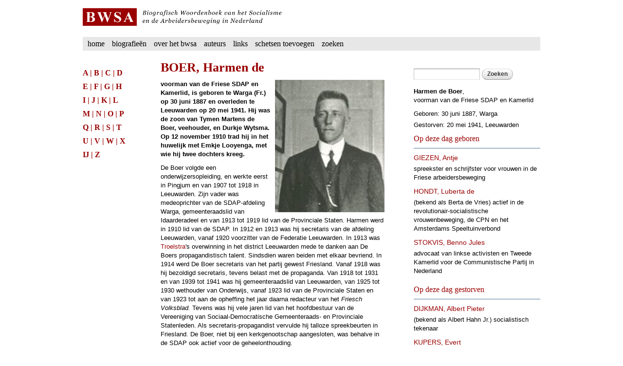

--- FILE ---
content_type: text/html; charset=utf-8
request_url: https://socialhistory.org/bwsa/biografie/boer-h
body_size: 8334
content:
<!DOCTYPE html PUBLIC "-//W3C//DTD HTML+RDFa 1.1//EN">
<html lang="nl" dir="ltr" version="HTML+RDFa 1.1"
  xmlns:content="http://purl.org/rss/1.0/modules/content/"
  xmlns:dc="http://purl.org/dc/terms/"
  xmlns:foaf="http://xmlns.com/foaf/0.1/"
  xmlns:og="http://ogp.me/ns#"
  xmlns:rdfs="http://www.w3.org/2000/01/rdf-schema#"
  xmlns:sioc="http://rdfs.org/sioc/ns#"
  xmlns:sioct="http://rdfs.org/sioc/types#"
  xmlns:skos="http://www.w3.org/2004/02/skos/core#"
  xmlns:xsd="http://www.w3.org/2001/XMLSchema#">
<head profile="http://www.w3.org/1999/xhtml/vocab">
  <meta http-equiv="Content-Type" content="text/html; charset=utf-8" />
<meta name="Generator" content="Drupal 7 (http://drupal.org)" />
<link rel="canonical" href="/bwsa/biografie/boer-h" />
<link rel="shortlink" href="/bwsa/node/3006" />
<link rel="shortcut icon" href="https://socialhistory.org/bwsa/sites/default/files/favicon.ico" type="image/vnd.microsoft.icon" />
  <title>BOER, Harmen de  | BWSA</title>  
  <link type="text/css" rel="stylesheet" href="https://socialhistory.org/bwsa/sites/default/files/css/css_dy9ItTWLeZC0MDlScQlVNf387L1UnHimQhghzCGxD6E.css" media="all" />
<link type="text/css" rel="stylesheet" href="https://socialhistory.org/bwsa/sites/default/files/css/css_KF7G4XUWtMEGvzCbRzF6N5n0cJb-9qOyRkHhorU97gY.css" media="all" />
<link type="text/css" rel="stylesheet" href="https://socialhistory.org/bwsa/sites/default/files/css/css_y-C01oOAUZHrjWVSvI1fP5BD3R5DHyJqBI3BvnajbG0.css" media="all" />
<link type="text/css" rel="stylesheet" href="https://socialhistory.org/bwsa/sites/default/files/css/css_2Dcd95OpAe2Hr3PWVHvPiOwOCw54_bDU2HGb1-s9OaY.css" media="all" />
<link type="text/css" rel="stylesheet" href="https://socialhistory.org/bwsa/sites/default/files/css/css_KCNZ7YudgplVMn0e5YXrEptF8K7nkEFZt5Yrs5EjYM0.css" media="all" />
  <script type="text/javascript" src="https://socialhistory.org/bwsa/sites/default/files/js/js_YD9ro0PAqY25gGWrTki6TjRUG8TdokmmxjfqpNNfzVU.js"></script>
<script type="text/javascript" src="https://socialhistory.org/bwsa/sites/default/files/js/js_nV7LuZLGiXdSyBRLYkvWludn6JHVO4gfHznRDAwMXiw.js"></script>
<script type="text/javascript" src="https://socialhistory.org/bwsa/sites/default/files/js/js_tO9N5jvZZm3XI6BYyWuIiQhvwZyFVjtc1_WmVCxfP6k.js"></script>
<script type="text/javascript" src="https://socialhistory.org/bwsa/sites/default/files/js/js_ZXxBXho8h_jtJJxoGQ5TjF2O2LSP9S1UaKFUKKUHxlU.js"></script>
<script type="text/javascript">
<!--//--><![CDATA[//><!--
jQuery.extend(Drupal.settings, {"basePath":"\/bwsa\/","pathPrefix":"","setHasJsCookie":0,"ajaxPageState":{"theme":"bwsa","theme_token":"FNYk7E11mOsg-QkEKPTtsPp0AjkbVxjIwutWhdktqgg","js":{"misc\/jquery.js":1,"misc\/jquery-extend-3.4.0.js":1,"misc\/jquery-html-prefilter-3.5.0-backport.js":1,"misc\/jquery.once.js":1,"misc\/drupal.js":1,"sites\/all\/modules\/contrib\/nice_menus\/js\/jquery.bgiframe.js":1,"sites\/all\/modules\/contrib\/nice_menus\/js\/jquery.hoverIntent.js":1,"sites\/all\/modules\/contrib\/nice_menus\/js\/superfish.js":1,"sites\/all\/modules\/contrib\/nice_menus\/js\/nice_menus.js":1,"misc\/form-single-submit.js":1,"public:\/\/languages\/nl_B4ixuSSXl9Pipt3owO4XCYLbzzggcXQ_Oj22k5rQN9c.js":1,"sites\/all\/libraries\/colorbox\/jquery.colorbox-min.js":1,"sites\/all\/modules\/contrib\/colorbox\/js\/colorbox.js":1,"sites\/all\/modules\/contrib\/colorbox\/styles\/default\/colorbox_style.js":1,"sites\/all\/themes\/omega\/omega\/js\/jquery.formalize.js":1,"sites\/all\/themes\/omega\/omega\/js\/omega-equalheights.js":1},"css":{"modules\/system\/system.base.css":1,"modules\/system\/system.theme.css":1,"modules\/book\/book.css":1,"sites\/all\/modules\/contrib\/date\/date_api\/date.css":1,"sites\/all\/modules\/contrib\/date\/date_popup\/themes\/datepicker.1.7.css":1,"sites\/all\/modules\/contrib\/views\/css\/views.css":1,"sites\/all\/modules\/contrib\/media\/modules\/media_wysiwyg\/css\/media_wysiwyg.base.css":1,"sites\/all\/modules\/contrib\/colorbox\/styles\/default\/colorbox_style.css":1,"sites\/all\/modules\/contrib\/ctools\/css\/ctools.css":1,"sites\/all\/modules\/contrib\/nice_menus\/css\/nice_menus.css":1,"sites\/all\/themes\/iisg\/css\/menu.css":1,"sites\/all\/themes\/omega\/alpha\/css\/alpha-reset.css":1,"sites\/all\/themes\/omega\/alpha\/css\/alpha-mobile.css":1,"sites\/all\/themes\/omega\/alpha\/css\/alpha-alpha.css":1,"sites\/all\/themes\/omega\/omega\/css\/formalize.css":1,"sites\/all\/themes\/omega\/omega\/css\/omega-branding.css":1,"sites\/all\/themes\/omega\/omega\/css\/omega-menu.css":1,"sites\/all\/themes\/omega\/omega\/css\/omega-forms.css":1,"sites\/all\/themes\/iisg\/css\/styles.css":1,"sites\/default\/themes\/bwsa\/css\/style.css":1,"sites\/all\/themes\/omega\/alpha\/css\/grid\/alpha_default\/normal\/alpha-default-normal-12.css":1}},"colorbox":{"opacity":"0.85","current":"{current} van {total}","previous":"\u00ab Vorige","next":"Volgende \u00bb","close":"Sluiten","maxWidth":"98%","maxHeight":"98%","fixed":true,"mobiledetect":true,"mobiledevicewidth":"480px","file_public_path":"\/bwsa\/sites\/default\/files","specificPagesDefaultValue":"admin*\nimagebrowser*\nimg_assist*\nimce*\nnode\/add\/*\nnode\/*\/edit\nprint\/*\nprintpdf\/*\nsystem\/ajax\nsystem\/ajax\/*"},"nice_menus_options":{"delay":800,"speed":"slow"},"urlIsAjaxTrusted":{"https:\/\/socialhistory.org\/bwsa\/bwsa\/biografie\/boer-h":true}});
//--><!]]>
</script>
  <!--[if lt IE 9]><script src="http://html5shiv.googlecode.com/svn/trunk/html5.js"></script><![endif]-->
</head>
<body class="html not-front not-logged-in page-node page-node- page-node-3006 node-type-biografie context-biografie">
  <div id="skip-link">
    <a href="#main-content" class="element-invisible element-focusable">Overslaan en naar de algemene inhoud gaan</a>
  </div>
  <div class="region region-page-top" id="region-page-top">
  <div class="region-inner region-page-top-inner">
      </div>
</div>  <div class="page clearfix" id="page">
      <header id="section-header" class="section section-header">
  <div id="zone-branding-wrapper" class="zone-wrapper zone-branding-wrapper clearfix">  
  <div id="zone-branding" class="zone zone-branding clearfix container-12">
    <div class="grid-12 region region-branding" id="region-branding">
  <div class="region-inner region-branding-inner">
        <div class="branding-data clearfix">
            <div class="logo-img grid-6">
        <a href="/bwsa/" rel="home" title=""><img src="https://socialhistory.org/bwsa/sites/default/files/bwsa-kop-2.jpg" alt="" id="logo" /></a>      </div>
                </div>
          </div>
</div>
  </div>
</div><div id="zone-menu-wrapper" class="zone-wrapper zone-menu-wrapper clearfix">  
  <div id="zone-menu" class="zone zone-menu clearfix container-12">
    <div class="grid-8 region region-menu-first" id="region-menu-first">
  <div class="region-inner region-menu-first-inner">
    <nav class="navigation">
    <div class="block block-nice-menus block-1 block-nice-menus-1 odd block-without-title" id="block-nice-menus-1">
  <div class="block-inner clearfix">
                
    <div class="content clearfix">
      <ul class="nice-menu nice-menu-down nice-menu-main-menu" id="nice-menu-1"><li class="menu-837 menu-path-front first odd "><a href="/bwsa/" title="Home BWSA">Home</a></li>
<li class="menu-718 menu-path-bios  even "><a href="/bwsa/bios" title="Biografieën A - Z">Biografieën</a></li>
<li class="menu-716 menu-path-node-1  odd "><a href="/bwsa/over-het-bwsa" title="Over het BWSA">Over het BWSA</a></li>
<li class="menu-1437 menu-path-auteurs  even "><a href="/bwsa/auteurs" title="Auteursindex A - Z">Auteurs</a></li>
<li class="menu-717 menu-path-node-2  odd "><a href="/bwsa/links" title="Links naar ander biografische bronnen">Links</a></li>
<li class="menu-913 menu-path-node-3551  even "><a href="/bwsa/schetsen-toevoegen">Schetsen toevoegen</a></li>
<li class="menu-715 menu-path-search-node  odd last"><a href="/bwsa/search/node" title="Zoeken in het BWSA">Zoeken</a></li>
</ul>
    </div>
  </div>
</div>    </nav>
  </div>
</div>
<div class="grid-4 region region-menu-second" id="region-menu-second">
  <div class="region-inner region-menu-second-inner">
        <div class="block block-nice-menus block-2 block-nice-menus-2 odd block-without-title" id="block-nice-menus-2">
  <div class="block-inner clearfix">
                
    <div class="content clearfix">
          </div>
  </div>
</div>  </div>
</div>
  </div>
</div></header>    
      <section id="section-content" class="section section-content">
  <div id="zone-preface-wrapper" class="zone-wrapper zone-preface-wrapper clearfix">  
  <div id="zone-preface" class="zone zone-preface clearfix container-12">    
        
          </div>
</div><div id="zone-content-wrapper" class="zone-wrapper zone-content-wrapper clearfix">  
  <div id="zone-content" class="zone zone-content clearfix container-12">    
    <aside class="grid-2 region region-sidebar-first" id="region-sidebar-first">
  <div class="region-inner region-sidebar-first-inner">
    <div class="block block-block block-7 block-block-7 odd block-without-title" id="block-block-7">
  <div class="block-inner clearfix">
                
    <div class="content clearfix">
      <h3><a href="https://socialhistory.org/bwsa/bios/A">A</a> | <a href="https://socialhistory.org/bwsa/bios/B">B</a> | <a href="https://socialhistory.org/bwsa/bios/C">C</a> | <a href="https://socialhistory.org/bwsa/bios/D">D</a></h3><h3><a href="https://socialhistory.org/bwsa/bios/E">E</a> | <a href="https://socialhistory.org/bwsa/bios/F">F</a> | <a href="https://socialhistory.org/bwsa/bios/G">G</a> | <a href="https://socialhistory.org/bwsa/bios/H">H</a></h3><h3><a href="https://socialhistory.org/bwsa/bios/I">I</a> | <a href="https://socialhistory.org/bwsa/bios/J">J</a> | <a href="https://socialhistory.org/bwsa/bios/K">K</a> | <a href="https://socialhistory.org/bwsa/bios/L">L</a></h3><h3><a href="https://socialhistory.org/bwsa/bios/M">M</a> | <a href="https://socialhistory.org/bwsa/bios/N">N</a> | <a href="https://socialhistory.org/bwsa/bios/O">O</a> | <a href="https://socialhistory.org/bwsa/bios/P">P</a></h3><h3><a href="https://socialhistory.org/bwsa/bios/Q">Q</a> | <a href="https://socialhistory.org/bwsa/bios/R">R</a> | <a href="https://socialhistory.org/bwsa/bios/S">S</a> | <a href="https://socialhistory.org/bwsa/bios/T">T</a></h3><h3><a href="https://socialhistory.org/bwsa/bios/U">U</a> | <a href="https://socialhistory.org/bwsa/bios/V">V</a> | <a href="https://socialhistory.org/bwsa/bios/W">W</a> | X</h3><h3><a href="https://socialhistory.org/bwsa/bios/Ĳ">Ĳ</a> | <a href="https://socialhistory.org/bwsa/bios/Z">Z</a></h3>    </div>
  </div>
</div>  </div>
</aside><div class="grid-6 region region-content" id="region-content">
  <div class="region-inner region-content-inner">
    <a id="main-content"></a>
                <h1 class="title" id="page-title" lang="nl" dir="ltr">BOER, Harmen de </h1>
                <div class="tabs clearfix"></div>        <div class="block block-system block-main block-system-main odd block-without-title" id="block-system-main">
  <div class="block-inner clearfix">
                
    <div class="content clearfix">
      <article about="/bwsa/biografie/boer-h" typeof="sioc:Item foaf:Document" class="node node-biografie node-published node-not-promoted node-not-sticky author-admin odd clearfix" id="node-biografie-3006">
    
    
    
  
  <div class="content clearfix">
    <div class="field field-name-field-portret field-type-image field-label-hidden"><div class="field-items"><div class="field-item even"><img typeof="foaf:Image" src="https://socialhistory.org/bwsa/sites/default/files/bios/boer-h.jpg" width="225" height="272" alt="Harmen de Boer" /></div></div></div><div class="field field-name-field-intro field-type-text-long field-label-hidden"><div class="field-items"><div class="field-item even"><p>voorman van de Friese SDAP en Kamerlid, is geboren te Warga (Fr.) op 30 juni 1887 en overleden te Leeuwarden op 20 mei 1941. Hij was de zoon van Tymen Martens de Boer, veehouder, en Durkje Wytsma. Op 12 november 1910 trad hij in het huwelijk met Emkje Looyenga, met wie hij twee dochters kreeg.</p></div></div></div><div class="field field-name-body field-type-text-with-summary field-label-hidden"><div class="field-items"><div class="field-item even" property="content:encoded"><p>De Boer volgde een onderwijzersopleiding, en werkte eerst in Pingjum en van 1907 tot 1918 in Leeuwarden. Zijn vader was medeoprichter van de SDAP-afdeling Warga, gemeenteraadslid van Idaarderadeel en van 1913 tot 1919 lid van de Provinciale Staten. Harmen werd in 1910 lid van de SDAP. In 1912 en 1913 was hij secretaris van de afdeling Leeuwarden, vanaf 1920 voorzitter van de Federatie Leeuwarden. In 1913 was <a href="troelstra-p">Troelstra</a>'s overwinning in het district Leeuwarden mede te danken aan De Boers propagandistisch talent. Sindsdien waren beiden met elkaar bevriend. In 1914 werd De Boer secretaris van het partij gewest Friesland. Vanaf 1918 was hij bezoldigd secretaris, tevens belast met de propaganda. Van 1918 tot 1931 en van 1939 tot 1941 was hij gemeenteraadslid van Leeuwarden, van 1925 tot 1930 wethouder van Onderwijs, vanaf 1923 lid van de Provinciale Staten en van 1923 tot aan de opheffing het jaar daarna redacteur van het <em>Friesch Volksblad.</em> Tevens was hij vele jaren lid van het hoofdbestuur van de Vereeniging van Sociaal-Democratische Gemeenteraads- en Provinciale Statenleden. Als secretaris-propagandist vervulde hij talloze spreekbeurten in Friesland. De Boer, niet bij een kerkgenootschap aangesloten, was behalve in de SDAP ook actief voor de geheelonthouding.</p><p>Na de dood van de Friese lijstaanvoerder <a href="sannes">mr. G.W. Sannes</a> in januari 1930 kwam De Boer als derde op de lijst als opvolger in aanmerking. <a href="hiemstra">P. Hiemstra</a>, die op de tweede plaats stond, was al lid van de Tweede Kamer. Het partijbestuur achtte De Boer echter 'te licht' voor de functie en probeerde door interventie bij het gewestelijk bestuur de als vierde geplaatste <a href="vorrink">Koos Vorrink</a> benoemd te krijgen. De Boer nam de benoeming toch aan, omdat hij zich naar eigen zeggen gesteund wist door <a href="troelstra-p">Troelstra</a> en omdat het verdeelde gewestelijk bestuur geen voorkeur uitsprak. In de Kamer hield hij zich onder meer bezig met de binnenschipperij en het Fries. Eind 1932 werd De Boer, wiens innemende persoonlijkheid en grote trouw door veel Friezen op hoge prijs werden gesteld, door de Friese gewestelijke vergadering tot lijsttrekker gekozen, ondanks hernieuwde pogingen van het partijbestuur hem uit de Kamer te weren. De partijraad zette hem echter, na <a href="hiemstra">Hiemstra</a>, op de tweede plaats. Bij de verkiezingen van 1933 ging, zoals door de partijleiding verwacht werd, de tweede Friese zetel verloren en werd De Boer niet herkozen. De irritatie in het partijgewest Friesland over wat gezien werd als een kwalijke bejegening van De Boer en een ontoelaatbare inmenging in Friese partijzaken door 'Amsterdam' werd nog versterkt doordat een tweede regionale kandidaat, <a href="kies">Paul Kiès</a>, eveneens op een lagere plaats werd gezet. Zo ontstond mede uit de beroering om De Boer de affaire-<a href="kies">Kiès</a>, die in de jaren daarna de Friese SDAP grote schade zou berokkenen. In 1936/1937 bracht De Boer naar aanleiding van een nieuwe Kamerkandidatuur (waarvoor hij zich overigens terugtrok) zijn grieven jegens het partijbestuur in enkele open brieven in de openbaarheid. Van de campagne van en voor Kiès distantieerde hij zich echter. Wel verweet hij het partijbestuur gebrek aan begrip voor de Friese sociaal-democratie. Zijn verhouding met het partijbestuur, vooral met voorzitter <a href="vorrink">Vorrink</a>, bereikte in deze tijd een dieptepunt.</p><p>De Boer bleef tijdens en na zijn Kamerlidmaatschap gewestelijk secretaris en propagandist. In 1936 kwam hij in de functie van algemeen propagandist voor het Noorden in rechtstreekse dienst van het partijbestuur. Als gewestelijk secretaris werd hij door toedoen van het partijbestuur, dat met het oog op de <a href="kies">Kiès</a>-affaire een ander in die functie wenste, vervangen door Klaas Toornstra.</p></div></div></div><div class="field field-name-field-handtekening field-type-image field-label-hidden"><div class="field-items"><div class="field-item even"><img typeof="foaf:Image" src="https://socialhistory.org/bwsa/sites/default/files/boer-h.png" width="460" height="117" alt="" /></div></div></div><div class="field field-name-field-publicaties field-type-text-long field-label-inline clearfix"><div class="field-label">Publicaties:&nbsp;</div><div class="field-items"><div class="field-item even"><em>De SDAP en it Frysk</em>, Rapport van de Kommissie ter bestudering van het Friese vraagstuk ... ingeleid door H. de Boer (Hirdegeryp 1932).</div></div></div><div class="field field-name-field-literatuur field-type-text-long field-label-inline clearfix"><div class="field-label">Literatuur:&nbsp;</div><div class="field-items"><div class="field-item even">Troelstra, <em>Gedenkschriften</em> III, 199, 214, 225; Vliegen, <em>Kracht</em> III, 82-83; <em>Leeuwarder Courant</em>, 21.5.1941; C.H. Wiedijk, <em>Koos Vorrink</em> (Groningen 1986), 236-241, 267, 280-281, 485-486.</div></div></div><div class="field field-name-field-foto-verantwoording field-type-text-long field-label-inline clearfix"><div class="field-label">Portret:&nbsp;</div><div class="field-items"><div class="field-item even">H. de Boer, 1913, uit: Troelstra, <em>Gedenkschriften</em> III, t.o. 225</div></div></div><div class="field field-name-field-handtekening-verantw field-type-text-long field-label-inline clearfix"><div class="field-label">Handtekening:&nbsp;</div><div class="field-items"><div class="field-item even"><p>Huwelijksakte van de Boer/Looyenga dd 12 november 1910. Archief 30-23, reg. 2051, akte 79; akteplaats Leeuwarderadeel. Als bruidegom.</p></div></div></div><div class="field field-name-field-biografisch-portaal field-type-link-field field-label-hidden"><div class="field-items"><div class="field-item even"><a href="http://www.biografischportaal.nl/persoon/19072129" target="_blank" title="Biografisch Portaal">Harmen de Boer in het Biografisch Portaal</a></div></div></div><div class="field field-name-field-auteur field-type-text field-label-inline clearfix"><div class="field-label">Auteur:&nbsp;</div><div class="field-items"><div class="field-item even">Klaas Bakker, J.J. Kalma</div></div></div><div class="field field-name-field-gepubliceerd field-type-text field-label-inline clearfix"><div class="field-label">Oorspronkelijk gepubliceerd in:&nbsp;</div><div class="field-items"><div class="field-item even">BWSA 2 (1987), p. 20-21</div></div></div><div class="field field-name-field-gewijzigd field-type-text-long field-label-inline clearfix"><div class="field-label">Laatst gewijzigd:&nbsp;</div><div class="field-items"><div class="field-item even">05-2017 (voornaam vader en achternaam echtgenote gecorrigeerd)</div></div></div><div class="field field-name-field-persistent-identifier field-type-link-field field-label-hidden"><div class="field-items"><div class="field-item even"><div class="link-item "><div class="link-title">Gebruik deze url om te citeren:</div><div class="link-url"><a href="http://hdl.handle.net/10622/BE8296C7-4D1E-4BE0-92FC-E83BC9BEED3E">http://hdl.handle.net/10622/BE8296C7-4D1E-4BE0-92FC-E83BC9BEED3E</a></div></div></div></div></div>  </div>
  
  <div class="clearfix">
          <nav class="links node-links clearfix"><ul class="links inline"><li class="service-links-facebook first"><a href="http://www.facebook.com/sharer.php?u=https%3A//socialhistory.org/bwsa/biografie/boer-h&amp;t=BOER%2C%20Harmen%20de%20" title="Deel op Facebook" class="service-links-facebook" rel="nofollow" target="_blank"><img typeof="foaf:Image" src="https://socialhistory.org/bwsa/sites/all/modules/contrib/service_links/images/facebook.png" alt="Facebook logo" /></a></li><li class="service-links-twitter"><a href="http://twitter.com/share?url=https%3A//socialhistory.org/bwsa/biografie/boer-h&amp;text=BOER%2C%20Harmen%20de%20" title="Deel dit op Twitter" class="service-links-twitter" rel="nofollow" target="_blank"><img typeof="foaf:Image" src="https://socialhistory.org/bwsa/sites/all/modules/contrib/service_links/images/twitter.png" alt="Twitter logo" /></a></li><li class="service-links-linkedin"><a href="http://www.linkedin.com/shareArticle?mini=true&amp;url=https%3A//socialhistory.org/bwsa/biografie/boer-h&amp;title=BOER%2C%20Harmen%20de%20&amp;summary=De%20Boer%20volgde%20een%20onderwijzersopleiding%2C%20en%20werkte%20eerst%20in%20Pingjum%20en%20van%201907%20tot%201918%20in%20Leeuwarden.%20Zijn%20vader%20was%20medeoprichter%20van%20de%20SDAP-afdeling%20Warga%2C%20gemeenteraadslid%20van%20Idaarderadeel%20en%20van%201913%20tot%201919%20lid%20van%20de%20Provinciale%20Staten.%20Harmen%20werd%20in%201910%20lid%20van%20de%20SDAP.%20In%201912%20en%201913%20was%20hij%20secretaris%20van%20de%20afdeling%20Leeuwarden%2C%20vanaf%201920%20voorzitter%20van%20de%20Federatie%20Leeuwarden.%20In%201913%20was%20Troelstra%27s%20overwinning%20in%20het%20district%20Leeuwarden%20mede%20te%20danken%20aan%20De%20Boers%20propagandistisch%20talent.%20Sindsdien%20waren%20beiden%20met%20elkaar%20bevriend.&amp;source=BWSA" title="Publiceer dit bericht op LinkedIn" class="service-links-linkedin" rel="nofollow" target="_blank"><img typeof="foaf:Image" src="https://socialhistory.org/bwsa/sites/all/modules/contrib/service_links/images/linkedin.png" alt="LinkedIn logo" /></a></li><li class="service-links-forward last"><a href="https://socialhistory.org/bwsa/forward?path=node/3006" title="Stuur door naar een vriend" class="service-links-forward" rel="nofollow" target="_blank"><img typeof="foaf:Image" src="https://socialhistory.org/bwsa/sites/all/modules/contrib/service_links/images/forward.png" alt="Forward logo" /></a></li></ul></nav>
    
      </div>
</article>    </div>
  </div>
</div>      </div>
</div>
<aside class="grid-4 region region-sidebar-second" id="region-sidebar-second">
  <div class="region-inner region-sidebar-second-inner">
    <div class="block block-search block-form block-search-form odd block-without-title" id="block-search-form">
  <div class="block-inner clearfix">
                
    <div class="content clearfix">
      <form action="https://socialhistory.org/bwsa/bwsa/biografie/boer-h" method="post" id="search-block-form" accept-charset="UTF-8"><div><div class="container-inline">
      <h2 class="element-invisible">Zoekveld</h2>
    <div class="form-item form-type-textfield form-item-search-block-form">
  <label class="element-invisible" for="edit-search-block-form--2">Zoeken </label>
 <input title="Geef de woorden op waarnaar u wilt zoeken." type="text" id="edit-search-block-form--2" name="search_block_form" value="" size="15" maxlength="128" class="form-text" />
</div>
<div class="form-actions form-wrapper" id="edit-actions"><input type="submit" id="edit-submit" name="op" value="Zoeken" class="form-submit" /></div><input type="hidden" name="form_build_id" value="form-fW09eSQOyCFY_Q5Q2OpezldY1fxVmgknT2BM7Kx64vA" />
<input type="hidden" name="form_id" value="search_block_form" />
</div>
</div></form>    </div>
  </div>
</div><div class="block block-views block-korte-bio-informatie-block block-views-korte-bio-informatie-block even block-without-title" id="block-views-korte-bio-informatie-block">
  <div class="block-inner clearfix">
                
    <div class="content clearfix">
      <div class="view view-korte-bio-informatie view-id-korte_bio_informatie view-display-id-block view-dom-id-bc1805103c26a171440d3fce32212594">
        
  
  
      <div class="view-content">
        <div class="views-row views-row-1 views-row-odd views-row-first views-row-last">
      
  <div class="views-field views-field-field-title-browser">        <div class="field-content"><strong>Harmen de Boer</strong>,  <p>voorman van de Friese SDAP en Kamerlid</p></div>  </div>  
  <div class="views-field views-field-field-geboortedatum">        <div class="field-content">Geboren: <span class="date-display-single" property="dc:date" datatype="xsd:dateTime" content="1887-06-30T00:00:00+00:00">30 juni 1887</span>, Warga</div>  </div>  
  <div class="views-field views-field-field-sterfdatum">        <div class="field-content">Gestorven: <span class="date-display-single" property="dc:date" datatype="xsd:dateTime" content="1941-05-20T00:00:00+02:00">20 mei 1941</span>, Leeuwarden</div>  </div>  </div>
    </div>
  
  
  
  
  
  
</div>    </div>
  </div>
</div><section class="block block-views block-geboren-dood-vandaag-block block-views-geboren-dood-vandaag-block odd" id="block-views-geboren-dood-vandaag-block">
  <div class="block-inner clearfix">
              <h2 class="block-title">Op deze dag geboren </h2>
            
    <div class="content clearfix">
      <div class="view view-geboren-dood-vandaag view-id-geboren_dood_vandaag view-display-id-block view-dom-id-9916d58f0d4d593cf7630a60398c3264">
        
  
  
      <div class="view-content">
        <div class="views-row views-row-1 views-row-odd views-row-first">
      
  <div class="views-field views-field-title">        <span class="field-content"><a href="/bwsa/biografie/giezen">GIEZEN, Antje </a></span>  </div>  
  <span>        <div><p>spreekster en schrijfster voor vrouwen in de Friese arbeidersbeweging</p></div>  </span>  </div>
  <div class="views-row views-row-2 views-row-even">
      
  <div class="views-field views-field-title">        <span class="field-content"><a href="/bwsa/biografie/hondt">HONDT, Luberta de </a></span>  </div>  
  <span>        <div><p>(bekend als Berta de Vries) actief in de revolutionair-socialistische vrouwenbeweging, de CPN en het Amsterdams Speeltuinverbond</p></div>  </span>  </div>
  <div class="views-row views-row-3 views-row-odd views-row-last">
      
  <div class="views-field views-field-title">        <span class="field-content"><a href="/bwsa/biografie/stokvis-b">STOKVIS, Benno Jules</a></span>  </div>  
  <span>        <div><p>advocaat van linkse activisten en Tweede Kamerlid voor de Communistische Partij in Nederland</p></div>  </span>  </div>
    </div>
  
  
  
  
  
  
</div>    </div>
  </div>
</section><section class="block block-views block-geboren-dood-vandaag-block-1 block-views-geboren-dood-vandaag-block-1 even" id="block-views-geboren-dood-vandaag-block-1">
  <div class="block-inner clearfix">
              <h2 class="block-title">Op deze dag gestorven</h2>
            
    <div class="content clearfix">
      <div class="view view-geboren-dood-vandaag view-id-geboren_dood_vandaag view-display-id-block_1 view-dom-id-acf1d5173177f6287deba5c7005f217b">
        
  
  
      <div class="view-content">
        <div class="views-row views-row-1 views-row-odd views-row-first">
      
  <div class="views-field views-field-title">        <span class="field-content"><a href="/bwsa/biografie/dijkman">DIJKMAN, Albert Pieter</a></span>  </div>  
  <span>        <div><p>(bekend als Albert Hahn Jr.) socialistisch tekenaar</p></div>  </span>  </div>
  <div class="views-row views-row-2 views-row-even views-row-last">
      
  <div class="views-field views-field-title">        <span class="field-content"><a href="/bwsa/biografie/kupers">KUPERS, Evert</a></span>  </div>  
  <span>        <div><p>vakbondsbestuurder in de kledingindustrie en NVV-voorzitter 1928-1949</p></div>  </span>  </div>
    </div>
  
  
  
  
  
  
</div>    </div>
  </div>
</section><section class="block block-block block-6 block-block-6 odd" id="block-block-6">
  <div class="block-inner clearfix">
              <h2 class="block-title">Aanvullingen, verbeteringen en nieuwe biografieën</h2>
            
    <div class="content clearfix">
      <p>Heeft u een aanvulling op een biografie, of een correctie? Neem dan via email contact op met de redactie van het BWSA (<a href="mailto:bwsa@iisg.nl">bwsa@iisg.nl</a>). Bij voorbaat hartelijk dank!</p><p>Wilt u een biografie schrijven voor het BWSA? Ook dan kunt u via <a href="mailto:bwsa@iisg.nl">bwsa@iisg.nl</a> contact opnemen. Meer informatie over redactiebeleid en richtlijnen voor het schrijven vindt u <a href="https://socialhistory.org/bwsa/schetsen-toevoegen">hier</a>.</p>    </div>
  </div>
</section>  </div>
</aside>  </div>
</div></section>    
  
      <footer id="section-footer" class="section section-footer">
  <div id="zone-footer-wrapper" class="zone-wrapper zone-footer-wrapper clearfix">  
  <div id="zone-footer" class="zone zone-footer clearfix container-12">
    <div class="grid-6 region region-footer-first" id="region-footer-first">
  <div class="region-inner region-footer-first-inner">
    <div class="block block-block block-2 block-block-2 odd block-without-title" id="block-block-2">
  <div class="block-inner clearfix">
                
    <div class="content clearfix">
      <p>De website van het BWSA wordt gehost en onderhouden door het <a href="https://iisg.amsterdam/nl">Internationaal Instituut voor Sociale Geschiedenis (IISG)</a></p>    </div>
  </div>
</div>  </div>
</div><div class="grid-2 region region-footer-second" id="region-footer-second">
  <div class="region-inner region-footer-second-inner">
    <div class="block block-block block-5 block-block-5 odd block-without-title" id="block-block-5">
  <div class="block-inner clearfix">
                
    <div class="content clearfix">
      <p><strong>Licentie / Copyright</strong></p><p><a href="https://socialhistory.org/bwsa/copyright">&gt;&gt; lees meer</a></p>    </div>
  </div>
</div>  </div>
</div><div class="grid-2 region region-footer-third" id="region-footer-third">
  <div class="region-inner region-footer-third-inner">
    <div class="block block-block block-4 block-block-4 odd block-without-title" id="block-block-4">
  <div class="block-inner clearfix">
                
    <div class="content clearfix">
      <p><strong>Colofon</strong></p><p><a href="https://socialhistory.org/bwsa/colofon">&gt;&gt; lees meer</a></p>    </div>
  </div>
</div>  </div>
</div><div class="grid-2 region region-footer-fourth" id="region-footer-fourth">
  <div class="region-inner region-footer-fourth-inner">
    <div class="block block-block block-3 block-block-3 odd block-without-title" id="block-block-3">
  <div class="block-inner clearfix">
                
    <div class="content clearfix">
      <p><strong>Contact</strong></p><p><strong><a class="mailto" href="mailto:bwsa@iisg.nl">bwsa@iisg.nl</a></strong></p><p><a href="https://socialhistory.org/bwsa/contact">&gt;&gt; lees meer</a></p>    </div>
  </div>
</div>  </div>
</div>  </div>
</div></footer>  </div>  <div class="region region-page-bottom" id="region-page-bottom">
  <div class="region-inner region-page-bottom-inner">
      </div>
</div></body>
</html>

--- FILE ---
content_type: text/css
request_url: https://socialhistory.org/bwsa/sites/default/files/css/css_2Dcd95OpAe2Hr3PWVHvPiOwOCw54_bDU2HGb1-s9OaY.css
body_size: 7635
content:
html,body,div{margin:0;padding:0;border:0;outline:0;font-size:100%;vertical-align:baseline;font:inherit;}h1,h2,h3,h4,h5,h6{margin:0;padding:0;border:0;outline:0;font-size:100%;vertical-align:baseline;font:inherit;font-weight:bold;}a,p,ul,ol,li,img,span,strong,em{margin:0;padding:0;border:0;outline:0;font-size:100%;vertical-align:baseline;font:inherit;}table,tbody,tfoot,thead,tr,th,td{margin:0;padding:0;border:0;outline:0;font-size:100%;vertical-align:baseline;font:inherit;}applet,object,iframe,blockquote,pre,abbr,acronym,address,big,cite,code,del,dfn,font,ins,kbd,q,s,samp,small,strike,sub,sup,tt,var,b,u,i,center,dl,dt,dd,caption,fieldset,form,label,legend{margin:0;padding:0;border:0;outline:0;font-size:100%;vertical-align:baseline;font:inherit;}article,aside,figure,footer,header,hgroup,section{margin:0;padding:0;border:0;outline:0;font-size:100%;vertical-align:baseline;font:inherit;}canvas,details,embed,figcaption,menu,nav,output,ruby,summary,time,mark,audio,video{margin:0;padding:0;border:0;outline:0;font-size:100%;vertical-align:baseline;font:inherit;}article,aside,details,figcaption,figure,footer,header,hgroup,menu,nav,section{display:block;}body{line-height:1;}b,strong{font-weight:bold;}em,i{font-style:italic;}ol,ul{list-style:none;}blockquote,q{quotes:none;}blockquote:before,blockquote:after,q:before,q:after{content:'';content:none;}:focus{outline:0;}ins{text-decoration:none;}del{text-decoration:line-through;}table{border-collapse:collapse;border-spacing:0;}
.grid-1,.grid-2,.grid-3,.grid-4,.grid-5,.grid-6,.grid-7,.grid-8,.grid-9,.grid-10,.grid-11,.grid-12,.grid-13,.grid-14,.grid-15,.grid-16,.grid-17,.grid-18,.grid-19,.grid-20,.grid-21,.grid-22,.grid-23,.grid-24{position:relative;margin-left:10px;margin-right:10px;}.container-12 .block .omega-grid,.container-16 .block .omega-grid,.container-24 .block .omega-grid{position:relative;margin-left:-10px;margin-right:-10px;}
.clearfix:after{font-size:0;}#skip-link{left:50%;margin-left:-5.25em;margin-top:0;position:absolute;width:auto;z-index:50;}#skip-link a,#skip-link a:link,#skip-link a:visited{background:#444;background:rgba(0,0,0,0.6);color:#fff;display:block;padding:1px 10px 2px 10px;text-decoration:none;-khtml-border-radius:0 0 10px 10px;-moz-border-radius:0 0 10px 10px;-o-border-radius:0 0 10px 10px;-webkit-border-top-left-radius:0;-webkit-border-top-right-radius:0;-webkit-border-bottom-left-radius:10px;-webkit-border-bottom-right-radius:10px;border-radius:0 0 10px 10px;}#skip-link a:hover,#skip-link a:active,#skip-link a:focus{outline:0;}.inline li,.tabs li,.breadcrumb li{list-style:none;display:inline;margin-right:0.5em;}.item-list li{list-style:none;}.pager li{display:inline;margin-right:0.25em;}img{vertical-align:bottom;}.field-label-inline .field-label,.field-label-inline .field-items,.field-label-inline .field-item{display:inline;}
::-moz-focus-inner{border:0;padding:0;}input[type="search"]::-webkit-search-decoration{display:none;}input,button,select,textarea{margin:0;vertical-align:middle;}button,input[type="reset"],input[type="submit"],input[type="button"]{-webkit-appearance:none;-moz-border-radius:11px;-webkit-border-radius:11px;-moz-background-clip:padding;-webkit-background-clip:padding;background-clip:padding-box;border-radius:11px;background:#ddd url(/bwsa/sites/all/themes/omega/omega/images/button.png) repeat-x;background:-webkit-gradient(linear,left top,left bottom,color-stop(0,#fff),color-stop(1,#ddd));background:-moz-linear-gradient(top center,#fff 0%,#ddd 100%);border:1px solid;border-color:#ddd #bbb #999;cursor:pointer;color:#333;font:bold 12px/1.2 Arial,sans-serif;outline:0;overflow:visible;padding:3px 10px 4px;text-shadow:#fff 0 1px 1px;width:auto;*padding-top:2px;*padding-bottom:0px;}button{*padding-top:1px;*padding-bottom:1px;}textarea,select,input[type="date"],input[type="datetime"],input[type="datetime-local"],input[type="email"],input[type="month"],input[type="number"],input[type="password"],input[type="search"],input[type="tel"],input[type="text"],input[type="time"],input[type="url"],input[type="week"]{-webkit-appearance:none;-moz-border-radius:0;-webkit-border-radius:0;border-radius:0;-webkit-box-sizing:border-box;-moz-box-sizing:border-box;box-sizing:border-box;-moz-background-clip:padding;-webkit-background-clip:padding;background-clip:padding-box;background-color:#fff;border:1px solid;border-color:#848484 #c1c1c1 #e1e1e1;color:#000;outline:0;padding:2px 3px;font-size:13px;font-family:Arial,sans-serif;height:1.8em;*padding-top:2px;*padding-bottom:1px;*height:auto;}input.placeholder_text,textarea.placeholder_text,input:-moz-placeholder,textarea:-moz-placeholder{color:#888;}::-webkit-input-placeholder{color:#888;}button:focus,button:active,input:focus,input:active,select:focus,select:active,textarea:focus,textarea:active{-moz-box-shadow:#06f 0 0 7px;-webkit-box-shadow:#06f 0 0 7px;box-shadow:#06f 0 0 7px;z-index:1;}input[type="file"]:focus,input[type="file"]:active,input[type="radio"]:focus,input[type="radio"]:active,input[type="checkbox"]:focus,input[type="checkbox"]:active{-moz-box-shadow:none;-webkit-box-shadow:none;box-shadow:none;}select[disabled],textarea[disabled],input[type="date"][disabled],input[type="datetime"][disabled],input[type="datetime-local"][disabled],input[type="email"][disabled],input[type="month"][disabled],input[type="number"][disabled],input[type="password"][disabled],input[type="search"][disabled],input[type="tel"][disabled],input[type="text"][disabled],input[type="time"][disabled],input[type="url"][disabled],input[type="week"][disabled]{background-color:#eee;}button[disabled],input[disabled],select[disabled],select[disabled] option,select[disabled] optgroup,textarea[disabled]{-moz-box-shadow:none;-webkit-box-shadow:none;box-shadow:none;-webkit-user-select:none;-moz-user-select:none;user-select:none;color:#888;cursor:default;}textarea,select[size],select[multiple]{height:auto;}@media (-webkit-min-device-pixel-ratio:0){select{background-image:url(/bwsa/sites/all/themes/omega/omega/images/select-arrow.gif);background-repeat:no-repeat;background-position:right center;padding-right:20px;}select[size],select[multiple]{background-image:none;padding:0;}}textarea{min-height:40px;overflow:auto;resize:vertical;width:100%;}optgroup{color:#000;font-style:normal;font-weight:normal;}.ie6-button,* html button{background:#ddd url(/bwsa/sites/all/themes/omega/omega/images/button.png) repeat-x;border:1px solid;border-color:#ddd #bbb #999;cursor:pointer;color:#333;font:bold 12px/1.2 Arial,sans-serif;padding:2px 10px 0px;overflow:visible;width:auto;}* html button{padding-top:1px;padding-bottom:1px;}.ie6-input,* html textarea,* html select{background:#fff;border:1px solid;border-color:#848484 #c1c1c1 #e1e1e1;color:#000;padding:2px 3px 1px;font-size:13px;font-family:Arial,sans-serif;vertical-align:top;}* html select{margin-top:1px;}.placeholder_text,.ie6-input-disabled,.ie6-button-disabled{color:#888;}.ie6-input-disabled{background:#eee;}
.logo-img{float:left;margin-right:20px;}.site-name-slogan{float:left;}.site-name{margin-top:20px;}.site-name a{text-decoration:none;}.site-name,.site-slogan{margin-bottom:0;line-height:1em;}.site-slogan{font-weight:normal;}
.menu{margin:0;padding:0;}.menu li{list-style:none;}
.form-actions input{margin-right:0.5em;}.form-actions input:hover{background:#FFFFFF;}label{font-weight:bold;}
body{font:12px Arial,Helvetica,sans-serif;line-height:15px;color:#666666;}.breadcrumb,.block-iish-blocks,.block-menu-block,.block-book-navigation,.read-more{font-family:Arial,Helvetica,sans-serif;}#page{margin-top:10px;}h1,h2,h3,h4,h5,h6{font-family:Georgia,'Times New Roman',serif;font-weight:normal;line-height:1;letter-spacing:0;color:#50739B;}p,dl,hr,h1,h2,h3,h4,h5,h6,ol,ul,pre,table,address,fieldset{margin-bottom:10px;}h3{font:14px Arial,Helvetica,sans-serif;}h6{font-size:13px;}a:link,a:visited{text-decoration:none;}a:hover{text-decoration:underline;}small{font-size:80%;}h2,h2.block-title{font-size:24px;font-weight:normal;margin-bottom:10px;}h2.block-title{font-size:24px;font-weight:normal;padding-bottom:10px;margin-bottom:10px;border-bottom:1px solid #50739B;}h2.block-title a:hover{text-decoration:none;color:#A5007D;}.site-name{display:none;}.site-slogan{font-family:Arial,Helvetica,sans-serif;line-height:15.7px;color:#50739B;margin-top:27px;}.i18n-nl .site-name-slogan{margin-left:70px;}#zone-preface{margin-bottom:10px;}#zone-menu{max-width:940px;background-color:#EDF1F5;margin-bottom:10px;font:16px Georgia,'Times New Roman',serif;text-transform:lowercase;}#region-menu-first{max-width:620px;margin-left:0;}#region-menu-second{width:180px;margin-right:10px;float:right;}.logged-in #region-menu-second{width:270px;}#zone-menu a:link,#zone-menu a:visited{color:#000;}#zone-menu a:hover{color:#A5007D;}#region-sidebar-first.grid-2{margin-top:46px;}#region-sidebar-first .block-menu-block,#region-sidebar-first .block-book-navigation{font-size:14px;line-height:15px;}#region-sidebar-first .menu a.active{font-weight:bold;}.front #region-content{width:460px;}#region-content,#region-sidebar-first,#region-sidebar-second{min-height:10px;}#region-sidebar-second.grid-4{margin-top:17px;}#zone-footer{max-width:920px;min-height:100px;padding:20px 10px;margin-top:10px;color:#fff;background-color:#50739B;font:11px Georgia,'Times New Roman',serif;}#region-footer-first{max-width:450px;margin-left:0;}#region-footer-second{width:130px;}#region-footer-third{width:140px;}#region-footer-fourth{margin-right:0;width:130px;}#zone-footer a{color:#fff;text-decoration:none;}#zone-footer a:hover{color:#fff;text-decoration:underline;}#zone-footer h2{font-size:13px;font-weight:normal;color:#fff;padding-bottom:5px;margin-bottom:5px;border-bottom:1px solid #fff;}#zone-footer #block-block-4,#zone-footer #block-block-8{font-style:italic;}#zone-footer #block-block-5 img{margin:0.2em 0.3em 0 0;}#zone-footer span.mailto{background:none;}.secondary-menu,#block-iish-language-language,#block-locale-language,#block-system-user-menu,#block-nice-menus-2,.breadcrumb{float:right;}#block-system-user-menu li{display:inline;padding-left:10px;}#block-menu-menu-footer-menu{margin-bottom:12px;}#block-menu-menu-footer-menu li{display:inline;padding-right:5px;font-size:13px;}#block-iish-language-language ul.language-switcher-iish{margin:0;list-style-type:none;display:block;padding:0.3em 5px;}#block-iish-language-language ul.language-switcher-iish.nice-menu{padding:0 5px;}#block-iish-language-language ul.language-switcher-iish a{}#block-iish-language-language ul.language-switcher-iish a:hover{text-decoration:none;}#block-iish-language-language .locale-untranslated{text-decoration:none;}#block-locale-language ul.language-switcher-locale-url{margin:0;list-style-type:none;text-transform:capitalize;display:block;padding:0.3em 5px;}#block-locale-language ul.language-switcher-locale-url a{}#block-locale-language ul.language-switcher-locale-url a:hover{text-decoration:none;}#block-locale-language .locale-untranslated{text-decoration:none;}#block-print-print-links{float:right;}#block-print-print-links .print_html{display:block;margin-left:0;padding:0.3em 0 0.3em 10px;}.node .print-link{display:none;}.breadcrumb{margin-right:10px;}#zone-branding{margin-bottom:15px;}.block-iish-blocks ul{margin-left:15px;}.block-iish-blocks .block-title{font-size:24px;text-transform:lowercase;padding-bottom:5px;}.block-iish-blocks .content{border-bottom:1px solid #000;padding:5px;min-height:60px;}.block-iish-blocks-search-small .content,.block-iish-blocks-browse-small .content{height:40px;margin-bottom:10px;}.block-iish-blocks h2.block-title{margin-bottom:0;}.block-iish-blocks-search,.block-iish-blocks-search-small{color:#A078A0;}.block-iish-blocks-search .block-title,.block-iish-blocks-search-small .block-title{color:#A078A0;border-color:#A078A0;}.block-iish-blocks-search .content,.block-iish-blocks-search-small .content{border-color:#A078A0;background-color:#ECE4EC;}.block-iish-blocks-browse,.block-iish-blocks-browse-small{color:#B48C8C;}.block-iish-blocks-browse .block-title,.block-iish-blocks-browse-small .block-title{color:#B48C8C;border-color:#B48C8C;}.block-iish-blocks-browse .content,.block-iish-blocks-browse-small .content{border-color:#B48C8C;background-color:#F0E8E8;}.block-iish-blocks-search-small .block-title,.block-iish-blocks-browse-small .block-title{font-weight:normal;}#block-custom-search-blocks-1,.block-iish-blocks-browse{max-width:460px;}#block-custom-search-blocks-3,.block-iish-blocks-browse-small{max-width:460px;}#block-custom-search-blocks-3 .form-type-radios.form-item-custom-search-paths{width:300px;}.branding-data .logo-img{margin-left:0;}#logo{margin-left:-11px;width:100%;}#block-views-blog-posts-block-1 h2.block-title,#block-views-blog-posts-block-2 h2.block-title,#block-views-blog-posts-block-3 h2.block-title{margin-top:-29px;}#block-views-news-block{clear:both;}#block-views-news-block h2.block-title,#block-views-events-block-1 h2.block-title{line-height:0.8em;}.view .view-header{margin-bottom:10px;}.block-news-block .view-news .views-row,.block-events-block-1 .view-events .views-row,.page-events .views-row{margin-bottom:20px;}.view-news .views-field-field-image{margin-bottom:10px;}.view .views-field-title,.view h2.node-title{font-family:Arial,Helvetica,sans-serif;font-size:14px;margin-bottom:4px;border-bottom:0;padding-bottom:0;}.view-news .views-field-view-node p{display:inline;}.view-news .views-field-view-node a,.view-events .views-field-view-node a{color:#666666;}.more-link a:link,.more-link a:visited{font-family:Arial,Helvetica,sans-serif;}.more-link{margin-bottom:10px;}.node-readmore a:link,.node-readmore a:visited,.more-link a:link,.more-link a:visited,.views-field-view-node .read-more,.views-field-view-node .read-more a:link,.views-field-view-node .read-more a:visited{color:#A5007D;}.view-news .views-field-title a:hover,.view-news .views-field-view-node a:hover,.view-events .views-field-title a:hover,.view-events .views-field-view-node a:hover{color:#A5007D;text-decoration:none;}.view-news .views-field-view-node .read-more:hover,.view-events .views-field-view-node .read-more:hover{text-decoration:underline;}.views_slideshow_slide{height:400px;width:460px;background-color:#eee;}.views-slideshow-controls-bottom{position:absolute;z-index:10;right:10px;bottom:10px;font:14px Arial,Helvetica,sans-serif;font-weight:bold;color:#fff;cursor:pointer;}.views-slideshow-controls-bottom .active{color:#000;}.front #page-title,#first-time{display:none;}#zone-preface ul{list-style:disc outside none;}.block-nodequeue-1-block{overflow:hidden;margin-bottom:10px;margin-top:30px;}.block-nodequeue-1-block .view-content{position:relative;width:460px;}.node-slideshow,.row-slideshow{color:#fff;}.node-slideshow .red,.row-slideshow .red{background-color:#ff3300;width:460px;height:400px;}.node-slideshow .green,.row-slideshow .green{background-color:#66cc00;width:460px;height:400px;}.node-slideshow .brown,.row-slideshow .brown{background-color:#996600;width:460px;height:400px;}.node-slideshow .pink,.row-slideshow .pink{background-color:#ff6699;width:460px;height:400px;}.node-slideshow .blue,.row-slideshow .blue{background-color:#66CBFF;width:460px;height:400px;}.node-slideshow .yellow,.row-slideshow .yellow{background-color:#CCCD67;width:460px;height:400px;}.slideshow-img{position:relative;float:left;}.slideshow-img .slideshow-overlay{position:absolute;}.node-slideshow .content,.row-slideshow .content{float:left;padding:10px;}.img260x400 .content{width:170px;padding-left:20px;}.img300x400 .content{width:210px;padding-left:20px;}.img460x300 .content{height:100px;overflow:hidden;}.img460x345 .content{width:380px;height:55px;overflow:hidden;}.img460x345 .content h2,.img460x345 .content div,.img460x345 .content p,.img460x300 .content h2,.img460x300 .content div,.img460x300 .content p{display:inline;}.img260x400 .slideshow-img .field-item img,.img260x400 .slideshow-img .field-content img{width:260px;height:400px;}.img300x400 .slideshow-img .field-item img,.img300x400 .slideshow-img .field-content img{width:300px;height:400px;}.img460x345 .slideshow-img .field-item img,.img460x345 .slideshow-img .field-content img{width:460px;height:345px;}.img460x300 .slideshow-img .field-item img,.img460x300 .slideshow-img .field-content img{width:460px;height:300px;}.img260x400 .slideshow-img .slideshow-overlay{left:5px;top:100px;}.img300x400 .slideshow-img .slideshow-overlay{left:25px;top:100px;}.img460x345 .slideshow-img .slideshow-overlay{left:105px;top:72px;}.img460x300 .slideshow-img .slideshow-overlay{left:105px;top:50px;}.node-slideshow h2,.row-slideshow h2{font-size:24px;margin-bottom:10px;color:#000;font-family:Arial,Helvetica,sans-serif;line-height:25px;border:0;padding-bottom:0;padding-right:5px;}.node-slideshow .field-name-body,.row-slideshow .field-name-body{font:16px Georgia,'Times New Roman',serif;line-height:20px;padding-right:5px;}.node-slideshow .read-more a,.row-slideshow .read-more a{font:14px Arial,Helvetica,sans-serif;line-height:20px;color:#000;}.node-slideshow .read-more .plus,.row-slideshow .read-more .plus{color:#fff;}.node-slideshow .read-more a:hover,.row-slideshow .read-more a:hover{color:#000;text-decoration:underline;}.banner-blue{width:140px;height:70px;padding:15px 40px;margin:25px 0;font:20px Georgia,'Times New Roman',serif;line-height:30px;color:#fff;text-align:center;background:#fff url(/bwsa/sites/all/themes/iisg/images/banner-blue.png);}.banner-orange{width:140px;height:70px;padding:15px 40px;margin:25px 0;font:20px Georgia,'Times New Roman',serif;line-height:30px;color:#fff;text-align:center;background:#fff url(/bwsa/sites/all/themes/iisg/images/banner-orange.png);}.banner-blue a:link,.banner-blue a:visited,.banner-orange a:link,.banner-orange a:visited{color:#fff;}.banner-blue span.ext,.banner-orange span.ext{display:none;}.block-block-12{float:left;margin-right:10px;}.block-block-13{float:left;margin-left:10px;}.menu li{margin-bottom:5px;}.menu li a{display:inline-block;margin-bottom:5px;}.menu ul.menu li{background:#FFF url(/bwsa/sites/all/themes/iisg/images/plus-blue.png) left 6px no-repeat;padding-top:2px;}.menu ul.menu li a{padding-left:15px;}.menu ul.menu ul.menu li a{padding-left:15px;}.menu ul.menu ul.menu li{background:#FFF url(/bwsa/sites/all/themes/iisg/images/plus-blue.png) left 6px no-repeat;margin-left:15px;padding-top:2px;}ul,ol{list-style-position:outside;margin-left:1.5em;}ul{list-style-type:disc;}ol{list-style-type:decimal;}ul.inline{margin-top:10px;margin-left:0;}li.print_html{margin-left:0;}ul.tabs{margin-left:0;font-weight:bold;}h1{font-size:36px;}a:link,a:visited{color:#0062A0;}.group-terms,.group-series{clear:left;}.group-terms .field-name-field-countries,.group-terms .field-name-field-themes,.group-series .field-name-field-series,.group-series .field-name-field-subseries,.group-series .field-name-field-sub-series-number,.group-series .field-name-field-series-number-new{display:inline-block;}.field-name-field-countries .field-item,.field-name-field-themes .field-item,.field-name-field-blog-tags .field-item,.field-name-field-series .field-item,.field-name-field-subseries .field-item,.field-name-field-sub-series-number .field-item,.field-name-field-series-number-new .field-item{margin-right:0.2em;}.field-name-field-more-info .field-item{display:block;}.field-name-field-gallery-image .field-items .field-item{float:left;margin:0 10px 10px 0;}.view-item-of-the-day .views-field-field-image{float:left;margin-right:10px;margin-bottom:10px;}div.messages{background-position:8px 8px;background-repeat:no-repeat;border:1px solid;margin:6px 0;padding:10px 10px 10px 50px;}div.status{background-image:url(/misc/message-24-ok.png);border-color:#be7;}div.status,.ok{color:#234600;}div.status,table tr.ok{background-color:#f8fff0;}div.warning{background-image:url(/misc/message-24-warning.png);border-color:#ed5;}div.warning,.warning{color:#840;}div.warning,table tr.warning{background-color:#fffce5;}div.error{background-image:url(/misc/message-24-error.png);border-color:#ed541d;}div.error,.error{color:#8c2e0b;}div.error,table tr.error{background-color:#fef5f1;}div.error p.error{color:#333;}div.messages ul{margin:0 0 0 1em;padding:0;}div.messages ul li{list-style-image:none;}.item-list .pager{text-align:left;border-bottom:1px solid #50739B;}.item-list .pager li{margin:0 0.25em 0 0;display:inline-block;padding:0;width:20px;height:20px;overflow:hidden;font:1.2em Arial,Helvetica,sans-serif;color:#000;text-align:center;}.item-list .pager li a,.item-list .pager li span{vertical-align:middle;}.item-list .pager li.pager-last{margin-right:40px;}.views-view-grid{width:100%;}.views-view-grid .views-field-title{margin:10px 0;}.field-name-body img,.field-name-field-metadata img{float:left;margin:0 10px 15px 0;}.field-name-field-metadata p,field-name-field-metadata h3,.field-name-body p,.field-name-body h3{clear:left;}#region-content .content .field{margin-bottom:5px;}#region-sidebar-second img{float:left;margin:0 15px 15px 0;}#region-sidebar-second p{clear:left;}#region-sidebar-second .view-item-of-the-day img{margin:0px 0px 0px 0px;}#region-content .content .field-name-field-blog-tags{margin-top:5px;}.block .item-list ul li,.view-content .item-list ul li{margin-left:0;}.view-content ul.inline{margin-top:0;}.views-row{margin-bottom:10px;}.views-row .views-field{margin-bottom:5px;}.view-events .views-row .views-field{margin-bottom:0;}.block-iish-blocks-search form{float:right;width:290px;}.block-iish-blocks-search-small form{margin-left:5px;}.block-iish-blocks-browse form{float:right;width:315px;}.block-iish-blocks-search ul,.block-iish-blocks-browse ul{float:left;width:100px;padding-top:5px;}.block-iish-blocks-browse ul.browse-menu,.block-iish-blocks-browse-small ul.browse-menu{padding-top:0;margin-left:5px;width:300px;}.block-iish-blocks-browse select,.block-iish-blocks-browse-small select{border:0;width:45%;height:30px;margin:5px 10px 0 0;padding-top:5px;padding-left:17px;background:#fff url(/bwsa/sites/all/themes/iisg/images/plus-brown.png) center left no-repeat;font:14px Arial,Helvetica,sans-serif;color:#B48C8C;}.block-iish-blocks-browse select{margin-right:15px;float:right;}.views-exposed-form input,.search-form input,.block-iish-blocks-search input,.block-iish-blocks-search-small input{margin:5px 0 0 0;border:0;border-radius:0;float:left;height:30px;font:14px Arial,Helvetica,sans-serif;}.search-form #edit-advanced input{float:none;}.block-iish-blocks-search input[type="submit"],.block-iish-blocks-search-small input[type="submit"]{background:#A078A0;text-shadow:none;color:#fff;text-transform:lowercase;margin-left:10px;}.views-exposed-form input[type="submit"]{background:#B48C8C;text-shadow:none;color:#fff;text-transform:lowercase;}.block-iish-blocks-search input[type="text"],.block-iish-blocks-search-small input[type="text"]{width:200px;padding:0 10px;background:#fff url(/bwsa/sites/all/themes/iisg/images/hooks-small.png) no-repeat 0 0;}.block-iish-blocks-search #search-hook-left,.block-iish-blocks-search #search-hook-right,.block-iish-blocks-search-small #search-hook-left,.block-iish-blocks-search-small #search-hook-right{width:11px;height:30px;float:left;margin-top:5px;}.block-iish-blocks-search #search-hook-left,.block-iish-blocks-search-small #search-hook-left{background-image:url(/bwsa/sites/all/themes/iisg/images/hook-small-left.png);}.block-iish-blocks-search #search-hook-right,.block-iish-blocks-search-small #search-hook-right{background-image:url(/bwsa/sites/all/themes/iisg/images/hook-small-right.png);margin-right:10px;}#search-form .form-item-keys label{display:none;}#region-content .profile .field-name-field-image{float:left;margin-right:10px;margin-bottom:10px;}#region-content .profile .field-name-field-publications,#region-content .profile .group-terms{clear:left;}#region-content .profile .field-name-field-publications{margin-bottom:10px;}#region-content .profile .group-terms{margin-bottom:0;}#region-content .profile .group-terms legend,#region-content .profile .field-name-field-department .field-label,#region-content .profile .field-name-field-email .field-label,#region-content .profile .field-name-field-position .field-label,#region-content .profile .field-name-field-document .field-label{display:inline-block;width:8em;float:left;}#region-content .profile .group-terms .field-item,#region-content .profile .field-name-field-email .field-item{margin-right:10px;}#region-content .profile .field-name-field-bio .field-items{float:left;xxxwidth:30em;}#region-content .profile .field-name-field-department .field-item{display:block;}ul.browse-list{width:700px;margin-left:5px;}.browse-list .browse-col{float:left;width:140px;}.browse-list li{float:left;display:block;}.browse-list li ul,.browse-list ul li,.browse-list .browse-col li{float:none;}.browse-list ul{margin-left:0;}.browse-list li.level-0{font-size:16px;width:100px;}.browse-list li.level-0 li,.browse-list .browse-col li{font-size:13px;}.browse-menu{margin-bottom:5px;}.browse-menu li.browse-leaf{background:url(/bwsa/sites/all/themes/iisg/images/browse-bg.png) no-repeat scroll left center #FFFFFF;font:14px Arial,Helvetica,sans-serif;height:30px;margin:5px 10px 0 0;padding-left:17px;width:117px;}.browse-menu li.browse-leaf.open{color:#fff;background-color:#B48C8C;background-image:none;}.browse-menu li.browse-leaf .browse-link{width:107px;}.browse-menu .browse-menu-content{border:1px solid #B48C8C;}.browse-menu .browse-menu-content a:link,.browse-menu .browse-menu-content a:visited{color:#B48C8C;}.browse-menu .browse-menu-content a:hover{text-decoration:none;color:#A5007D;}.view-filters{background-color:#F0E8E8;margin-bottom:15px;padding:10px;border-top:1px solid #B48C8C;border-bottom:1px solid #B48C8C;}.view-filters label{margin-bottom:5px;color:#B48C8C;font:14px Arial,Helvetica,sans-serif;text-transform:lowercase;}.view-filters select{border:0;color:#B48C8C;}.view-filters select option[selected="selected"]{background-color:#B48C8C;color:#fff;}.page-search h1{color:#A078A0;}.page-search #search-form{color:#A078A0;border-top:1px solid #A078A0;border-bottom:1px solid #A078A0;background-color:#ECE4EC;padding-left:10px;padding-top:5px;}.search-form input[type="submit"]{margin-left:10px;background:#A078A0;text-shadow:none;color:#fff;text-transform:lowercase;}.search-form #edit-basic{height:50px;}.search-form #edit-advanced{margin:5px 0;}.search-form #edit-advanced a:link,.search-form #edit-advanced a:visited{color:#A078A0;}.page-search .content h2{font:20px Arial,Helvetica,sans-serif;margin-top:15px;border:0;}.search-result h3.title{font:14px Arial,Helvetica,sans-serif;}.search-advanced{font-family:Arial,Helvetica,sans-serif;}.attachment{margin-bottom:10px;}.views-summary a.active{font-weight:bold;}.views-field-realname{font-weight:bold;}.view-staff-members .views-row{clear:both;}.view-staff-members .views-row .views-field-field-image{float:left;width:60px;min-height:35px;margin-right:10px;}.view-publications .views-exposed-form .views-exposed-widget .form-submit{margin-top:1em;}.view-new-books .views-row .views-field-field-image{float:left;width:60px;min-height:35px;margin-right:10px;}.view-new-books .views-row{clear:both;}.view-highlights .views-field-field-image,.view-issues .views-field-field-cover{float:left;margin-right:10px;margin-bottom:10px;}.view-highlights .views-row,.view-issues .views-row{clear:both;}.view-random-images .views-field-field-image{margin:0 10px 10px 0;}.view-issues .views-field-field-cover{float:none;}.view-issues .views-field-title{font-size:11px;}body.node-type-today .field-name-field-image,.view-item-of-the-day .field-name-field-image{float:left;margin-right:10px;margin-bottom:10px;}xxxbody.node-type-today .field-name-body p{display:inline;}body.node-type-section .field-name-field-image{float:left;margin-right:10px;margin-bottom:10px;}body.node-type-section .field-name-body p{clear:none;}body.node-type-publication .field-name-field-image,body.node-type-publication .group-publication-metadata,body.node-type-issue .field-name-field-cover,body.node-type-issue .group-issue-data{float:left;}body.node-type-publication .group-publication-metadata,body.node-type-issue .group-issue-data{width:310px;}body.node-type-publication .field-name-field-image,body.node-type-issue .field-name-field-cover{margin-right:10px;}body.node-type-publication .field-name-field-document,body.node-type-issue .field-name-field-document{clear:left;}body.node-type-publication .field-name-field-title-complete,body.node-type-issue .field-name-field-journal,body.node-type-issue .field-name-field-special-issue .field-items{font-style:italic;}.node-links ul li a,.comment-links ul li a{background:none;border:0;border-radius:0;padding:0;}#cboxTitle{background:none repeat scroll 0 0 #fff;}#cboxWrapper{border-radius:0;}#cboxOverlay{background:none repeat scroll 0 0 #000A1E;opacity:0.9;}.view-header{}.view-browse-taxonomy-terms .view-header{color:#B48C8C;font-size:36px;line-height:1;}.front #block-system-main{}.not-front #block-system-main{max-width:460px;}.block-iish-blocks-search form{display:block;margin-bottom:30px;}.iish-block-search .search-catalogue{font-size:18px;text-transform:lowercase;float:left;width:290px;margin-left:-2px;}.iish-block-search .search-catalogue #catalogue{vertical-align:middle;}.iish-block-search .search-catalogue a{color:#A078A0;margin-left:5px;}.iish-block-search .search-catalogue span.ext{display:none;}.block-iish-blocks-search-small .content{height:80px;}.block-iish-blocks-search-small .search-catalogue{margin-top:20px;margin-left:9px;}.block-custom-search-blocks-1 .content,.block-custom-search-blocks-2 .content{border-bottom:1px solid #000000;min-height:60px;padding:5px;background-color:#ECE4EC;border-color:#A078A0;}.block-custom-search-blocks-1 .block-title,.block-custom-search-blocks-2 .block-title{margin-bottom:0;border-color:#A078A0;color:#A078A0;font-size:24px;padding-bottom:5px;text-transform:lowercase;}.block-custom-search-blocks-1 form,.block-custom-search-blocks-2 form{margin-top:-12px;}.block-custom-search-blocks-1 input,.block-custom-search-blocks-2 input{border:0 none;border-radius:0 0 0 0;float:left;font:14px Arial,Helvetica,sans-serif;height:30px;margin:5px 0 0;}.block-custom-search-blocks-1 input[type="text"],.block-custom-search-blocks-2 input[type="text"]{background:url(/bwsa/sites/all/themes/iisg/images/hooks-small.png) no-repeat scroll 0 0 #FFFFFF;padding:0 10px;width:200px;float:left;}.block-custom-search-blocks-1 input[type="radio"],.block-custom-search-blocks-2 input[type="radio"]{height:10px;margin:0px 0 0 0px;float:left;}.block-custom-search-blocks-1 label,.block-custom-search-blocks-2 label{color:#A078A0;font:12px Arial,Helvetica,sans-serif;margin-left:5px;text-transform:lowercase;}.block-custom-search-blocks-1 .form-item,.block-custom-search-blocks-2 .form-item{float:left;margin-top:0;margin-bottom:0.1em;}.block-custom-search-blocks-1 .form-radios .form-item,.block-custom-search-blocks-2 .form-radios .form-item{float:none;width:160px;}.block-custom-search-blocks-1 .form-radios,.block-custom-search-blocks-2 .form-radios{margin-top:5px;}.block-custom-search-blocks-3 .content,.block-custom-search-blocks-4 .content,.block-custom-search-blocks-5 .content{height:80px;background-color:#ECE4EC;border-color:#A078A0;margin-bottom:10px;border-bottom:1px solid #000000;}.block-custom-search-blocks-3 .block-title,.block-custom-search-blocks-4 .block-title,.block-custom-search-blocks-5 .block-title{font-size:24px;text-transform:lowercase;padding-bottom:5px;margin-bottom:-12px;font-weight:normal;color:#A078A0;border-color:#A078A0;}.block-custom-search-blocks-3 form,.block-custom-search-blocks-4 form,.block-custom-search-blocks-5 form{margin-left:5px;}.block-custom-search-blocks-3 input,.block-custom-search-blocks-4 input,.block-custom-search-blocks-5 input{border:0 none;border-radius:0 0 0 0;float:left;font:14px Arial,Helvetica,sans-serif;height:30px;margin:10px 0 0 5px;}.block-custom-search-blocks-3 input[type="text"],.block-custom-search-blocks-4 input[type="text"],.block-custom-search-blocks-5 input[type="text"]{width:200px;padding:0 10px;background:#fff url(/bwsa/sites/all/themes/iisg/images/hooks-small.png) no-repeat 0 0;}.block-custom-search-blocks-3 input[type="radio"],.block-custom-search-blocks-4 input[type="radio"],.block-custom-search-blocks-5 input[type="radio"]{height:10px;margin:0px 0 0 10px;}.block-custom-search-blocks-3 label,.block-custom-search-blocks-4 label,.block-custom-search-blocks-5 label{color:#A078A0;font:12px Arial,Helvetica,sans-serif;margin-left:5px;}.block-custom-search-blocks-3 .form-radios .form-item,.block-custom-search-blocks-4 .form-radios .form-item,.block-custom-search-blocks-5 .form-radios .form-item{float:left;margin-bottom:0.4em;margin-top:0.9em;}#views-exposed-form-search-neha-journals-page{display:none;}.view-search-neha-journals .view-filters{border-bottom:none;padding:0px;}.wrapper.tagadelic{text-align :justify;margin-right:1em;}.tagadelic.level1{font-size :1em;}.tagadelic.level2{font-size :1.2em;}.tagadelic.level3{font-size :1.3em;}.tagadelic.level4{font-size :1.5em;}.tagadelic.level5{font-size :1.6em;}.tagadelic.level6{font-size :1.7em;}.tagadelic.level7{font-size :1.8em;}.tagadelic.level8{font-size :1.9em;}.tagadelic.level9{font-size :2.0em;}.tagadelic.level10{font-size :2.1em;}.view-tag-cloud .view-content .more-link{display:none;}.view-display-id-page .view-content{margin-bottom:20px;}.tagadelic{font-family:Arial,Helvetica,sans-serif;color:#0062A0;}.field-name-field-author .field-item:after{content:";  ";}#region-sidebar-first .block-menu-menu-hsn-workshop{font-family:Arial,Helvetica,sans-serif;margin-top:-29px;font-size:14px;line-height:15px;}table.population,table.population td{border:1px solid #666666;padding:2px;}xxx#block-menu-menu-hsn-workshop li.active-trail li.active-trail a.active,xxx#block-menu-menu-hsn-workshop li.active-trail li.active-trail a.active-trail{font-weight:bold;}xxx#block-menu-menu-hsn-workshop li.leaf a.active{font-weight:normal;}#block-views-jobs-block h2.block-title,#block-views-jobs-block-2 h2.block-title,#block-views-jobs-block-3 h2.block-title{font:16px Arial,Helvetica,sans-serif;border-bottom:none;padding-bottom:0px;}blockquote{font-style:italic;margin:10px;}.node-type-pamflet .field-type-taxonomy-term-reference .field-item{margin-right:0.5em;}.node .field-type-media img{width:100%;height:100%;}ul.taalwissel{display:inline !important;}
body{xxxbackground-image:url(/bwsa/sites/default/themes/bwsa/images/bwsa-background.jpg);xxxbackground-repeat:repeat;font-family:"Trebuchet MS",Verdana,Arial,Helvetica,sans-serif;font-size:13px;line-height:18px;color:#000000;}.zone{xxxbackground:white;}h1,h2,h3,h4,h5,h6,h2.block-title{font:16px Georgia,"Times New Roman",Times,serif;color:#990000;}h1{font-size:26px;font-weight:bold;}h2.block-title a:hover{color:#990000;}h3{font-weight:bold;}.site-slogan{color:#990000;}a:link,a:visited{color:#990000;}#zone-menu{background-color:#e7e7e7;font:16px Georgia,"Times New Roman",Times,serif;text-transform:lowercase;}ul.nice-menu-down li{background-color:#e7e7e7;}ul.nice-menu li{padding-right:5px;}#zone-menu a:link,#zone-menu a:visited{color:#000;}#zone-menu a:hover{color:#A5007D;}.menu ul.menu li{background-image:url(/bwsa/sites/default/themes/bwsa/images/plus-blue.png);}.menu ul.menu ul.menu li{background-image:url(/bwsa/sites/default/themes/bwsa/images/plus-blue.png);}#zone-footer,#zone-footer a,#zone-footer a:hover,#zone-footer h2{color:#000;}#zone-footer{background-color:#e7e7e7;font:11px Georgia,"Times New Roman",Times,serif;height:60px;}#zone-footer #block-block-4,#zone-footer #block-block-8{font-style:normal;}.block-iish-blocks-search,.block-iish-blocks-search-small{color:#A078A0;}.block-iish-blocks-search .block-title,.block-iish-blocks-search-small .block-title{color:#A078A0;border-color:#A078A0;}.block-iish-blocks-search .content,.block-iish-blocks-search-small .content{border-color:#A078A0;background-color:#ECE4EC;}.block-iish-blocks-browse,.block-iish-blocks-browse-small{color:#B48C8C;}.block-iish-blocks-browse .block-title,.block-iish-blocks-browse-small .block-title{color:#B48C8C;border-color:#B48C8C;}.block-iish-blocks-browse .content,.block-iish-blocks-browse-small .content{border-color:#B48C8C;background-color:#F0E8E8;}.block-iish-blocks-browse select,.block-iish-blocks-browse-small select{background-image:url(/bwsa/sites/default/themes/bwsa/images/plus-brown.png);color:#B48C8C;}.block-iish-blocks-search input[type="submit"],.block-iish-blocks-search-small input[type="submit"]{background:#A078A0;color:#fff;}.views-exposed-form input[type="submit"]{background:#B48C8C;color:#fff;}.block-iish-blocks-search input[type="text"],.block-iish-blocks-search-small input[type="text"]{background-image:url(/bwsa/sites/default/themes/bwsa/images/hooks-small.png);}.block-iish-blocks-search #search-hook-left,.block-iish-blocks-search-small #search-hook-left{background-image:url(/bwsa/sites/default/themes/bwsa/images/hook-small-left.png);}.block-iish-blocks-search #search-hook-right,.block-iish-blocks-search-small #search-hook-right{background-image:url(/bwsa/sites/default/themes/bwsa/images/hook-small-right.png);}.browse-menu li.browse-leaf{background-image:url(/bwsa/sites/default/themes/bwsa/images/browse-bg.png);}.browse-menu li.browse-leaf.open{color:#fff;background-color:#B48C8C;}.browse-menu .browse-menu-content{border-color:#B48C8C;}.browse-menu .browse-menu-content a:link,.browse-menu .browse-menu-content a:visited{color:#B48C8C;}.browse-menu .browse-menu-content a:hover{color:#A5007D;}.iish-block-search .search-catalogue a{color:#A078A0;}.view-news .views-field-view-node a,.view-events .views-field-view-node a{color:#666666;}.view-news .views-field-title a:hover,.view-news .views-field-view-node a:hover,.view-events .views-field-title a:hover,.view-events .views-field-view-node a:hover{color:#A5007D;}.node-readmore a:link,.node-readmore a:visited,.more-link a:link,.more-link a:visited,.views-field-view-node .read-more,.views-field-view-node .read-more a:link,.views-field-view-node .read-more a:visited{color:#A5007D;}.views_slideshow_slide{background-color:#eee;}.views-slideshow-controls-bottom{color:#fff;}.views-slideshow-controls-bottom .active{color:#000;}.node-slideshow,.row-slideshow{color:#fff;}.node-slideshow .red,.row-slideshow .red{background-color:#ff3300;}.node-slideshow .green,.row-slideshow .green{background-color:#66cc00;}.node-slideshow .brown,.row-slideshow .brown{background-color:#996600;}.node-slideshow .pink,.row-slideshow .pink{background-color:#ff6699;}.node-slideshow .blue,.row-slideshow .blue{background-color:#66CBFF;}.node-slideshow .yellow,.row-slideshow .yellow{background-color:#CCCD67;}.node-slideshow h2,.row-slideshow h2{color:#000;}.node-slideshow .read-more a,.row-slideshow .read-more a{color:#000;}.node-slideshow .read-more .plus,.row-slideshow .read-more .plus{color:#fff;}.node-slideshow .read-more a:hover,.row-slideshow .read-more a:hover{color:#000;}.banner-blue{color:#fff;background:#fff url(/bwsa/sites/default/themes/bwsa/images/banner-blue.png);}.banner-orange{color:#fff;background:#fff url(/bwsa/sites/default/themes/bwsa/images/banner-orange.png);}.banner-blue a:link,.banner-blue a:visited,.banner-orange a:link,.banner-orange a:visited{color:#fff;}.item-list .pager{border-color:#50739B;}.item-list .pager li{color:#000;}.view-filters{background-color:#F0E8E8;border-color:#B48C8C;}.view-filters label{color:#B48C8C;}.view-filters select{color:#B48C8C;}.view-filters select option[selected="selected"]{background-color:#B48C8C;color:#fff;}.view-browse-taxonomy-terms .view-header{color:#B48C8C;}#block-views-geboren-dood-vandaag-block{margin-bottom:10px;}.page-search h1{color:#990000;}.page-search #search-form{color:#990000;border-color:#990000;background-color:#e7e7e7;}.search-form input[type="submit"]{background:#990000;color:#fff;}.search-form #edit-advanced a:link,.search-form #edit-advanced a:visited{color:#990000;}#cboxTitle{background-color:#fff;}#cboxOverlay{background-color:#000A1E;}.breadcrumb,.menu{font-family:Georgia,"Times New Roman",Times,serif;}sup{font-size:9px;vertical-align:baseline;position:relative;top:-0.4em;}.view .views-field-title,#block-menu-block-1{font-family:"Trebuchet MS",Verdana,Arial,Helvetica,sans-serif;}#block-search-form{margin-bottom:15px;}#region-content{width:500px;}#region-sidebar-first.grid-2{margin-top:17px;}#region-sidebar-second{width:260px;}div.field-name-field-intro{font-weight:bold;}.node-biografie div.field-name-body{border-bottom-width:1px;border-bottom-color:#990000;border-bottom-style:solid;padding-bottom:8px;}.node-biografie div.field-name-field-auteur{border-top-width:1px;border-top-color:#990000;border-top-style:solid;padding-top:8px;}div.field-name-field-portret{float:right;margin-left:8px;}div.field-name-field-handtekening{padding-top:8px;border-bottom-width:1px;border-bottom-color:#990000;border-bottom-style:solid;padding-bottom:14px;}.field-label{font-weight:bold;}.view-biographies-glossary .views-row{clear:both;}.view-biographies-glossary .views-row .views-field-field-portret{float:left;margin-right:10px;min-height:35px;width:60px;}
